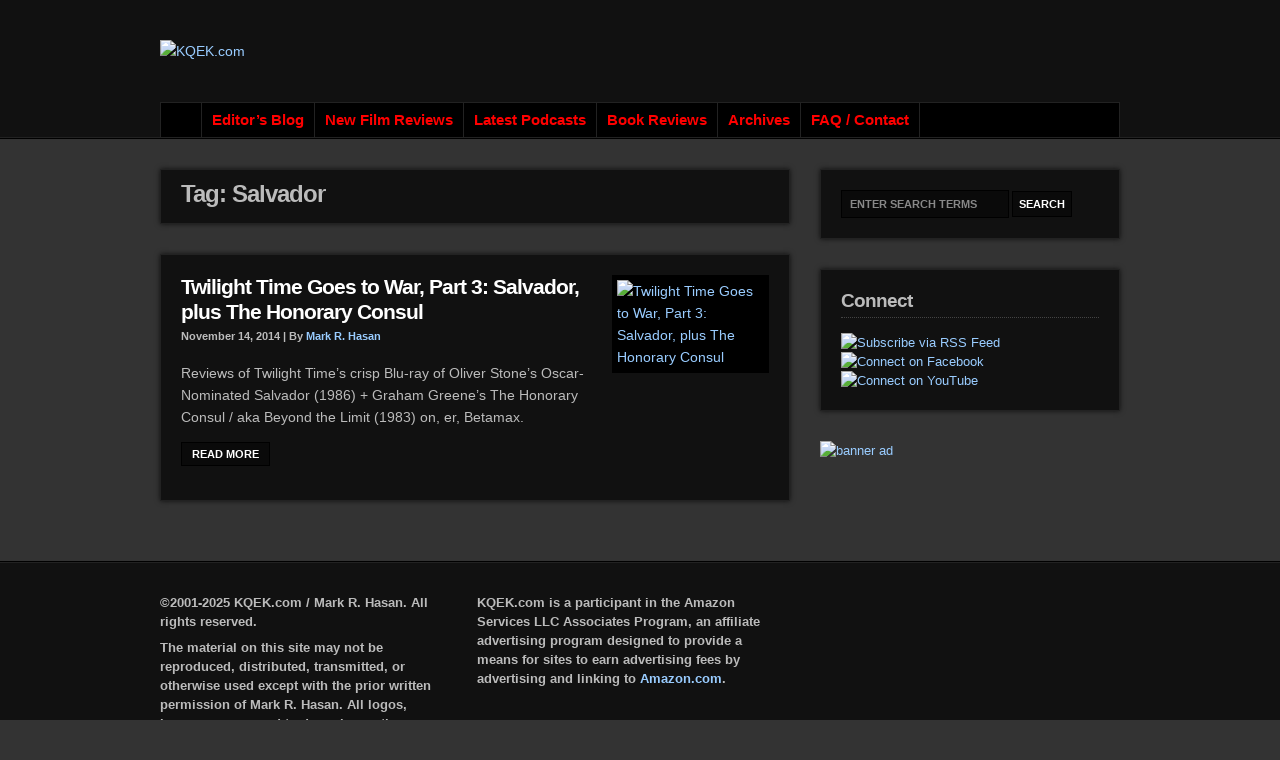

--- FILE ---
content_type: text/html; charset=UTF-8
request_url: https://kqek.com/mobile/?tag=salvador
body_size: 4939
content:
<!DOCTYPE html PUBLIC "-//W3C//DTD XHTML 1.0 Transitional//EN" "http://www.w3.org/TR/xhtml1/DTD/xhtml1-transitional.dtd">

<html xmlns="http://www.w3.org/1999/xhtml" lang="en-US">

<head profile="http://gmpg.org/xfn/11">

<meta http-equiv="X-UA-Compatible" content="IE=edge" />

<meta http-equiv="Content-Type" content="text/html; charset=UTF-8" />

<meta name="viewport" content="width=device-width" />

<title>   Salvador  : KQEK.com</title>

<link rel="stylesheet" href="https://kqek.com/mobile/wp-content/themes/wp-mysterious104/style.css" type="text/css" media="screen" />

<link rel="stylesheet" href="https://kqek.com/mobile/wp-content/themes/wp-mysterious104/style-font.css" type="text/css" media="screen" />

<link rel="pingback" href="https://kqek.com/mobile/xmlrpc.php" />

<!--[if lt IE 9]>
<script src="http://css3-mediaqueries-js.googlecode.com/svn/trunk/css3-mediaqueries.js"></script>
<![endif]-->


<meta name='robots' content='max-image-preview:large' />
<link rel='dns-prefetch' href='//secure.gravatar.com' />
<link rel='dns-prefetch' href='//kqek.com' />
<link rel='dns-prefetch' href='//s.w.org' />
<link rel='dns-prefetch' href='//v0.wordpress.com' />
<link rel="alternate" type="application/rss+xml" title="KQEK.com &raquo; Feed" href="https://kqek.com/mobile/?feed=rss2" />
<link rel="alternate" type="application/rss+xml" title="KQEK.com &raquo; Comments Feed" href="https://kqek.com/mobile/?feed=comments-rss2" />
<link rel="alternate" type="application/rss+xml" title="KQEK.com &raquo; Salvador Tag Feed" href="https://kqek.com/mobile/?feed=rss2&#038;tag=salvador" />
		<script type="text/javascript">
			window._wpemojiSettings = {"baseUrl":"https:\/\/s.w.org\/images\/core\/emoji\/13.0.1\/72x72\/","ext":".png","svgUrl":"https:\/\/s.w.org\/images\/core\/emoji\/13.0.1\/svg\/","svgExt":".svg","source":{"concatemoji":"https:\/\/kqek.com\/mobile\/wp-includes\/js\/wp-emoji-release.min.js?ver=5.7.14"}};
			!function(e,a,t){var n,r,o,i=a.createElement("canvas"),p=i.getContext&&i.getContext("2d");function s(e,t){var a=String.fromCharCode;p.clearRect(0,0,i.width,i.height),p.fillText(a.apply(this,e),0,0);e=i.toDataURL();return p.clearRect(0,0,i.width,i.height),p.fillText(a.apply(this,t),0,0),e===i.toDataURL()}function c(e){var t=a.createElement("script");t.src=e,t.defer=t.type="text/javascript",a.getElementsByTagName("head")[0].appendChild(t)}for(o=Array("flag","emoji"),t.supports={everything:!0,everythingExceptFlag:!0},r=0;r<o.length;r++)t.supports[o[r]]=function(e){if(!p||!p.fillText)return!1;switch(p.textBaseline="top",p.font="600 32px Arial",e){case"flag":return s([127987,65039,8205,9895,65039],[127987,65039,8203,9895,65039])?!1:!s([55356,56826,55356,56819],[55356,56826,8203,55356,56819])&&!s([55356,57332,56128,56423,56128,56418,56128,56421,56128,56430,56128,56423,56128,56447],[55356,57332,8203,56128,56423,8203,56128,56418,8203,56128,56421,8203,56128,56430,8203,56128,56423,8203,56128,56447]);case"emoji":return!s([55357,56424,8205,55356,57212],[55357,56424,8203,55356,57212])}return!1}(o[r]),t.supports.everything=t.supports.everything&&t.supports[o[r]],"flag"!==o[r]&&(t.supports.everythingExceptFlag=t.supports.everythingExceptFlag&&t.supports[o[r]]);t.supports.everythingExceptFlag=t.supports.everythingExceptFlag&&!t.supports.flag,t.DOMReady=!1,t.readyCallback=function(){t.DOMReady=!0},t.supports.everything||(n=function(){t.readyCallback()},a.addEventListener?(a.addEventListener("DOMContentLoaded",n,!1),e.addEventListener("load",n,!1)):(e.attachEvent("onload",n),a.attachEvent("onreadystatechange",function(){"complete"===a.readyState&&t.readyCallback()})),(n=t.source||{}).concatemoji?c(n.concatemoji):n.wpemoji&&n.twemoji&&(c(n.twemoji),c(n.wpemoji)))}(window,document,window._wpemojiSettings);
		</script>
		<style type="text/css">
img.wp-smiley,
img.emoji {
	display: inline !important;
	border: none !important;
	box-shadow: none !important;
	height: 1em !important;
	width: 1em !important;
	margin: 0 .07em !important;
	vertical-align: -0.1em !important;
	background: none !important;
	padding: 0 !important;
}
</style>
	<link rel='stylesheet' id='wp-block-library-css'  href='https://kqek.com/mobile/wp-includes/css/dist/block-library/style.min.css?ver=5.7.14' type='text/css' media='all' />
<style id='wp-block-library-inline-css' type='text/css'>
.has-text-align-justify{text-align:justify;}
</style>
<link rel='stylesheet' id='jetpack_css-css'  href='https://kqek.com/mobile/wp-content/plugins/jetpack/css/jetpack.css?ver=9.5.5' type='text/css' media='all' />
<script type='text/javascript' src='https://kqek.com/mobile/wp-content/themes/wp-mysterious104/js/external.js?ver=5.7.14' id='external-js'></script>
<script type='text/javascript' src='https://kqek.com/mobile/wp-content/themes/wp-mysterious104/js/suckerfish.js?ver=5.7.14' id='suckerfish-js'></script>
<script type='text/javascript' src='https://kqek.com/mobile/wp-includes/js/jquery/jquery.min.js?ver=3.5.1' id='jquery-core-js'></script>
<script type='text/javascript' src='https://kqek.com/mobile/wp-includes/js/jquery/jquery-migrate.min.js?ver=3.3.2' id='jquery-migrate-js'></script>
<script type='text/javascript' src='https://kqek.com/mobile/wp-content/themes/wp-mysterious104/admin/jquery-ui-personalized-1.5.2.packed.js?ver=5.7.14' id='jquery-ui-per-js'></script>
<script type='text/javascript' src='https://kqek.com/mobile/wp-content/themes/wp-mysterious104/admin/sprinkle-tabs.js?ver=5.7.14' id='sprinkle-tabs-js'></script>
<link rel="https://api.w.org/" href="https://kqek.com/mobile/index.php?rest_route=/" /><link rel="alternate" type="application/json" href="https://kqek.com/mobile/index.php?rest_route=/wp/v2/tags/3121" /><link rel="EditURI" type="application/rsd+xml" title="RSD" href="https://kqek.com/mobile/xmlrpc.php?rsd" />
<link rel="wlwmanifest" type="application/wlwmanifest+xml" href="https://kqek.com/mobile/wp-includes/wlwmanifest.xml" /> 
<meta name="generator" content="WordPress 5.7.14" />
<style type='text/css'>img#wpstats{display:none}</style>
<!-- Alternate Stylesheet -->
<link href="https://kqek.com/mobile/wp-content/themes/wp-mysterious104/styles/default.css" rel="stylesheet" type="text/css" />

<!-- Custom Styles from Theme Setting Page -->
<style type="text/css">
body {background-image:url(http://kqek.com/mobile/wp-content/uploads/2014/03/videotape_layered_box_flat_s.jpg);background-repeat:repeat;background-attachment:fixed;background-position:top left;font-family:Arial,Helvetica,sans-serif;}
a:hover,a:active {color:#ff0000;}
h1,h2,h3,h4,h5,h6,h7,#sitetitle .title {font-family:Arial,Helvetica,sans-serif;font-weight:;}
#sitetitle .title,#sitetitle .description {float:none;text-indent:-999em;position:absolute;display:none;left:-999em;}
#topnav,#topnav ul ul a {font-size:11pt;font-weight:bold;font-family:Arial,Helvetica,sans-serif;}
#topnav ul a,#topnav ul ul a {color:#ff0000;}
#footer a, #footer a:link, #footer a:visited {color:#ff0303;}
</style>

<!-- Styles from custom.css -->
<link href="https://kqek.com/mobile/wp-content/themes/wp-mysterious104/custom.css" rel="stylesheet" type="text/css" />


<!-- Jetpack Open Graph Tags -->
<meta property="og:type" content="website" />
<meta property="og:title" content="Salvador &#8211; KQEK.com" />
<meta property="og:url" content="https://kqek.com/mobile/?tag=salvador" />
<meta property="og:site_name" content="KQEK.com" />
<meta property="og:image" content="https://kqek.com/mobile/wp-content/uploads/2021/07/cropped-KQEK_Favicon.png" />
<meta property="og:image:width" content="512" />
<meta property="og:image:height" content="512" />
<meta property="og:locale" content="en_US" />

<!-- End Jetpack Open Graph Tags -->
<link rel="icon" href="https://kqek.com/mobile/wp-content/uploads/2021/07/cropped-KQEK_Favicon-300x300.png" sizes="32x32" />
<link rel="icon" href="https://kqek.com/mobile/wp-content/uploads/2021/07/cropped-KQEK_Favicon-300x300.png" sizes="192x192" />
<link rel="apple-touch-icon" href="https://kqek.com/mobile/wp-content/uploads/2021/07/cropped-KQEK_Favicon-300x300.png" />
<meta name="msapplication-TileImage" content="https://kqek.com/mobile/wp-content/uploads/2021/07/cropped-KQEK_Favicon-300x300.png" />

</head>

<body class="archive tag tag-salvador tag-3121 c-sw">

<div id="outer-wrap">

	<div id="header">

		<div id="head-content" class="clearfix">
							<div id="logo">
					<a href="https://kqek.com/mobile" title="KQEK.com"><img src="http://kqek.com/mobile/wp-content/uploads/2014/03/KQEK_NewLogo_banner_468x132.jpg" alt="KQEK.com" /></a>
				</div>
								</div>

		<div id="topnav">
			<div class="limit clearfix">
									<ul class="clearfix">
						<li id="menu-item-7751" class="menu-item menu-item-type-custom menu-item-object-custom menu-item-home menu-item-7751"><a href="http://kqek.com/mobile/">Home</a></li>
<li id="menu-item-20145" class="menu-item menu-item-type-custom menu-item-object-custom menu-item-20145"><a href="http://kqek.com/mobile/?cat=6">Editor&#8217;s Blog</a></li>
<li id="menu-item-20153" class="menu-item menu-item-type-custom menu-item-object-custom menu-item-20153"><a href="http://kqek.com/mobile/?cat=18">New Film Reviews</a></li>
<li id="menu-item-20152" class="menu-item menu-item-type-custom menu-item-object-custom menu-item-20152"><a href="http://kqek.com/mobile/?cat=11">Latest Podcasts</a></li>
<li id="menu-item-7753" class="menu-item menu-item-type-post_type menu-item-object-page menu-item-7753"><a href="https://kqek.com/mobile/?page_id=4">Book Reviews</a></li>
<li id="menu-item-20148" class="menu-item menu-item-type-post_type menu-item-object-page menu-item-20148"><a href="https://kqek.com/mobile/?page_id=20146">Archives</a></li>
<li id="menu-item-20156" class="menu-item menu-item-type-custom menu-item-object-custom menu-item-20156"><a href="http://kqek.com/mobile/?page_id=20155">FAQ / Contact</a></li>
					</ul>
							</div>
		</div>

	</div>

	<div id="wrap">

	<div class="inner-wrap">

		
	<div id="page" class="clearfix">

		<div id="contentleft" class="maincontent">

			<div id="content" class="clearfix">

				
				<div class="archive-head">

					
											<h1 class="archive-title">Tag: Salvador</h1>
					
				</div>

												
				<div class="post-10050 post type-post status-publish format-standard has-post-thumbnail hentry category-editors-blog tag-betamax tag-beyond-the-limit-1986 tag-elpedia-carrillo tag-featured tag-full-image tag-graham-greene tag-hemdale tag-honorary-consul tag-james-woods tag-john-mackenzie tag-michael-caine tag-oliver-stone tag-richard-boyle tag-richard-gere tag-salvador" id="post-main-10050">
					<div class="entry">
						<a href="https://kqek.com/mobile/?p=10050" rel="bookmark" title="Permanent Link to Twilight Time Goes to War, Part 3: Salvador, plus The Honorary Consul">		<img class="thumbnail" src="//kqek.com/mobile/wp-content/uploads/2014/11/Salvador_featured-120x150.jpg" alt="Twilight Time Goes to War, Part 3: Salvador, plus The Honorary Consul" title="Twilight Time Goes to War, Part 3: Salvador, plus The Honorary Consul" />
	</a>
						<h2 class="post-title"><a href="https://kqek.com/mobile/?p=10050" rel="bookmark" title="Permanent Link to Twilight Time Goes to War, Part 3: Salvador, plus The Honorary Consul">Twilight Time Goes to War, Part 3: Salvador, plus The Honorary Consul</a></h2>
						<div class="meta">

	<span class="meta-date">
		November 14, 2014 | 
	</span> 

	<span class="meta-author">
		By <a href="https://kqek.com/mobile/?author=1" title="Posts by Mark R. Hasan" rel="author">Mark R. Hasan</a>	</span>

	
</div>												<p>Reviews of Twilight Time&#8217;s crisp Blu-ray of Oliver Stone&#8217;s Oscar-Nominated Salvador (1986) + Graham Greene&#8217;s The Honorary Consul / aka Beyond the Limit (1983) on, er, Betamax.</p>
						<p class="readmore"><a class="more-link" href="https://kqek.com/mobile/?p=10050" rel="nofollow" title="Permanent Link to Twilight Time Goes to War, Part 3: Salvador, plus The Honorary Consul">Read More</a></p>
												<div style="clear:both;"></div>
					</div>
				</div>

				<div class="navigation clearfix">
				</div>				
			</div>

			
		</div>


		<div id="contentright">

			<div id="sidebar" class="clearfix">
				<div id="search-3" class="widget widget_search"><div class="widget-wrap"><form id="searchform" method="get" action="https://kqek.com/mobile/" ><input type="text" value="Enter Search Terms" onfocus="if (this.value == 'Enter Search Terms') {this.value = '';}" onblur="if (this.value == '') {this.value = 'Enter Search Terms';}" size="18" maxlength="50" name="s" id="searchfield" /><input type="submit" value="search" id="submitbutton" /></form>
</div></div><div id="socialicons-widget-2" class="widget socialicons"><div class="widget-wrap"><h3 class="widgettitle"><span>Connect</span></h3><div class="textwidget">
		<div class="sub-icons clearfix">

	<a title="Subscribe via RSS Feed" href="https://kqek.com/mobile/?feed=rss2"><img class="rss-sub" src="https://kqek.com/mobile/wp-content/themes/wp-mysterious104/images/feed.png" alt="Subscribe via RSS Feed" align="top" /></a>


	<a title="Connect on Facebook" rel="external" href="http://www.facebook.com/KQEKcom/"><img class="facebook-sub" src="https://kqek.com/mobile/wp-content/themes/wp-mysterious104/images/facebook.png" alt="Connect on Facebook" align="top" /></a>






	<a title="Connect on YouTube" rel="external" href="http://www.youtube.com/channel/UCHzcFidxd5GGxYLNqXWxALg"><img class="youtube-sub" src="https://kqek.com/mobile/wp-content/themes/wp-mysterious104/images/youtube.png" alt="Connect on YouTube" align="top" /></a>

</div>
		</div>
		</div></div><div id="banner300-widget-2" class="widget banner300"><div class="widget-wrap"><a href='https://bigheadamusements.com/wordpress/?page_id=3057'><img src='https://kqek.com/mobile/wp-content/uploads/2021/07/BHA_Ad__350x159_FINAL_flat.jpg' alt='banner ad' /></a></div></div>			</div>


		</div>


		</div>

		
	</div>

	</div>


<div id="footer-widgets" class="maincontent">
	<div class="limit clearfix">
		<div class="footer-widget1">
			<div id="text-3" class="widget widget_text"><div class="widget-wrap">			<div class="textwidget"><ul>
<li><strong>©2001-2025 KQEK.com / Mark R. Hasan. All rights reserved.</strong></li>
<li><strong>The material on this site may not be reproduced, distributed, transmitted, or otherwise used except with the prior written permission of Mark R. Hasan. All logos, images, names and trademarks are the property of the respective trademark owners.</strong></li>
</ul>
</div>
		</div></div>		</div>
		<div class="footer-widget2">
			<div id="text-4" class="widget widget_text"><div class="widget-wrap">			<div class="textwidget"><p><strong>KQEK.com is a participant in the Amazon Services LLC Associates Program, an affiliate advertising program designed to provide a means for sites to earn advertising fees by advertising and linking to <a href="http://amazon.com/" target="_blank" rel="noopener">Amazon.com</a>.</strong></p>
</div>
		</div></div>		</div>
		<div class="footer-widget3">
			<div id="text-5" class="widget widget_text"><div class="widget-wrap">			<div class="textwidget"></div>
		</div></div>		</div>
		<div class="footer-widget4">
					</div>
	</div>
</div>

<div id="footer">
	<div class="limit clearfix">

					<div id="footnav">
				<ul class="clearfix">
					<li class="menu-item menu-item-type-custom menu-item-object-custom menu-item-home menu-item-7751"><a href="http://kqek.com/mobile/">Home</a></li>
<li class="menu-item menu-item-type-custom menu-item-object-custom menu-item-20145"><a href="http://kqek.com/mobile/?cat=6">Editor&#8217;s Blog</a></li>
<li class="menu-item menu-item-type-custom menu-item-object-custom menu-item-20153"><a href="http://kqek.com/mobile/?cat=18">New Film Reviews</a></li>
<li class="menu-item menu-item-type-custom menu-item-object-custom menu-item-20152"><a href="http://kqek.com/mobile/?cat=11">Latest Podcasts</a></li>
<li class="menu-item menu-item-type-post_type menu-item-object-page menu-item-7753"><a href="https://kqek.com/mobile/?page_id=4">Book Reviews</a></li>
<li class="menu-item menu-item-type-post_type menu-item-object-page menu-item-20148"><a href="https://kqek.com/mobile/?page_id=20146">Archives</a></li>
<li class="menu-item menu-item-type-custom menu-item-object-custom menu-item-20156"><a href="http://kqek.com/mobile/?page_id=20155">FAQ / Contact</a></li>
				</ul>
			</div>
		
		&copy;  2026 KQEK.com. All rights reserved. <a href="http://www.solostream.com">Premium WordPress Themes</a>.

	</div>
</div>

</div>

<script type='text/javascript' src='https://kqek.com/mobile/wp-includes/js/wp-embed.min.js?ver=5.7.14' id='wp-embed-js'></script>
<script src='https://stats.wp.com/e-202604.js' defer></script>
<script>
	_stq = window._stq || [];
	_stq.push([ 'view', {v:'ext',j:'1:9.5.5',blog:'123809718',post:'0',tz:'-5',srv:'kqek.com'} ]);
	_stq.push([ 'clickTrackerInit', '123809718', '0' ]);
</script>

</body>

</html>

--- FILE ---
content_type: text/css
request_url: https://kqek.com/mobile/wp-content/themes/wp-mysterious104/style.css
body_size: 9843
content:
/*  
Theme Name: WP-Mysterious
Theme URL: http://www.solostream.com
Description: WP-Mysterious is a responsive and user-friendly theme for WordPress.
Author: Solostream
Author URI: http://www.solostream.com/
Version: 1.0.4

The CSS, XHTML and design is released under GPL:
http://www.opensource.org/licenses/gpl-license.php

*/

/* --- [ YOU SHOULD NOT CHANGE THIS FILE. Make style changes on the Theme Settings page or on custom.css ] --- */

/* -------------------[ Main Page Elements ]------------------- */

body {
	text-align: left;
	margin: 0;
	padding: 0;
	color:#bbb;
	line-height:1.5em;
	background:#333 url(images/bg.jpg);
	font-size:9pt;
	font-family:arial,helvetica,sans-serif;
	}

#outer-wrap {
	width:100%;
	margin:0 auto;
	padding:0;
	position:relative;
	z-index:1;
	}

#header {
	clear: both;
	margin: 0 auto;
	padding: 0;
	max-width:100%;
	background:#111;
	}

#head-content {
	margin: 0 auto;
	padding: 40px 0;
	max-width:100%;
	position:relative;
	}

#sitetitle, 
#logo {
	max-width:100%;
	margin:0;
	padding:0;
	text-align:left;
	color:#fff;
	}

#logo img {
	max-width:100%;
	height:auto;
	}

#sitetitle .title {
	padding:0;
	margin:0;
	letter-spacing:-1px;
	line-height:1.2em;
	font-size:24px;
	display:block;
	}

#sitetitle .title a {
	color:#fff;
	}

#sitetitle .description {
	padding: 0;
	margin:0;
	font-size:9pt;
	display:block;
	}

#wrap {
	clear: both;
	margin: 0 auto;
	padding:0;
	border:1px solid #000;
	border-width:1px 0;
	}

.limit {
	margin: 0 auto;
	}

#head-content, 
.limit,
.inner-wrap {
	max-width:960px;
	margin-left: auto;
	margin-right:auto;
	}

#page {
	padding:30px 0;
	clear: both;
	margin: 0 auto;
	}

#contentleft {
	width: 65.625%;
	float:left;
	padding:0;
	margin: 0;
	position:relative;
	}

#content {
	width: 100%;
	float:none;
	padding:0;
	margin: 0;
	}

#sidebar-narrow {
	width: 20.635%;
	float:left;
	padding:0;
	margin: 0;
	}

#contentright {
	width: 31.25%;	
	float:right;	
	padding:0;	
	margin: 0;
	}

#sidebar {
	clear:both;
	display: block;
	padding:0;
	margin:0;
	}

#sidebar-bottom {
	clear:both;
	display: block;
	padding:0;
	margin:0;
	}

#sidebar-bottom-left {
	width:53.33%;
	float:left;
	padding:0;
	margin:0;
	overflow:hidden;
	}

#sidebar-bottom-right {
	width:40%;
	float:right;
	padding:0;
	margin:0;
	overflow:hidden;
	}

#footer {
	background:#000;
	clear: both;
	margin: 0 auto;
	padding: 30px 0;
	font-size:8pt;
	text-align:center;
	border-top:1px solid #111;
	}

.footurl {
	margin-bottom: 10px;
	}

.clearfix:after,
blockquote:after {
	content: "."; 
	display: block; 
	height: 0; 
	clear: both; 
	visibility: hidden;
	}

.clearfix,
blockquote {
	display: inline-block;
	}

/* Hides from IE-mac \*/
* html .clearfix,
* html blockquote {
	height: 1%;
	}
.clearfix,
blockquote {
	display: block;
	}
/* End hide from IE-mac */

/* -------------------[ Headings ]------------------- */

h1,h2,h3,h4,h5,h6,h7,#sitetitle .title  {
	font-family:georgia,'times new roman',serif;
	letter-spacing:-1px;
	margin: 0;
	padding: 0;
	text-align: left;
	font-weight:bold;
	line-height: 1.2em;
	}

h1 {
	font-size: 20pt;
	margin: 0;
	}

h2 {
	font-size: 18pt;
	}

h3 {
	font-size: 16pt;
	}

h4,h5,h6,h7 {
	font-size: 14pt;

	}

.entry h1,.entry h2,.entry h3, .entry h4, .entry h5, .entry h6, .entry h7 {
	margin-bottom: 15px;
	}

h3#postinfo, h3#comments, h3#respond, h3#trackbacks, #respond h3  {
	margin: 0;
	}

h3#comments  {
	margin: 0 0 5px;
	}

h3.post-title, h2.post-title {
	font-size: 16pt;
	margin:0;
	}

h1.post-title {
	margin:0;
	}

h1.page-title,
h1.archive-title  {
	padding:0;
	margin:0 0 15px;
	}

.auth-bio h1 {
	margin:0 0 10px;
	}

h2.feature-title,
h3.widgettitle,
h2.feat-title,
h1.archive-title,
.sitemap h2 {
	font-size:14pt;
	line-height:1.2em;
	margin:0 0 10px;
	padding:0 0 5px;
	border-bottom:1px dotted #444;
	}

h1.archive-title,
h2.feature-title {
	font-size:18pt;
	margin:0 0 15px;
	}

h3.widgettitle {}

#footer-widgets h3.widgettitle,
#alt-home-bottom h3.widgettitle {

	}

/* -------------------[ Links ]------------------- */

a, a:link, a:visited {
	outline:none;
	text-decoration:none;
	color:#99CCFF;
	}

a:hover, a:active {
	text-decoration:none;
	color:#fff;
	}

a.more-link, 
a.more-link:link, 
a.more-link:visited  { 
	background:#333;
	color:#fff;
	padding:5px 10px;
	font-weight:bold;
	text-transform:lowercase;
	}

a.more-link:hover, 
a.more-link:active  {
	background:#000;
	color:#fff;
	}

#footer a, 
#footer a:link, 
#footer a:visited { }

#footer a:hover, 
#footer a:active { }

.post-title a, .post-title a:link, .post-title a:visited {
	color:#fff;
	text-decoration:none;
	}

.post-title a:hover, .post-title a:active {
	color:#ffcc00;
	}

#footer-widgets h3.widgettitle a,
#footer-widgets h3.widgettitle a:link,
#footer-widgets h3.widgettitle a:visited,
#alt-home-bottom h3.widgettitle a,
#alt-home-bottom h3.widgettitle a:link,
#alt-home-bottom h3.widgettitle a:visited {

	}

#footer-widgets h3.widgettitle a:hover,
#footer-widgets h3.widgettitle a:active,
#alt-home-bottom h3.widgettitle a:hover,
#alt-home-bottom h3.widgettitle a:active {

	}
	
/* -------------------[ Images ]------------------- */

.entry img {
	max-width: 100%;
	padding:0;
	height:auto;
        }

img.alignright {
	float: right;
	clear: right;
	margin: 0 0 15px 10px;
	padding:5px;
	background:#000;
        }

img.alignleft {
	float: left;
	clear: left;
	margin: 0 10px 15px 0px;
	padding:5px;
	background:#000;
        }

img.aligncenter, img.centered, img.center { 
	display: block; 
	margin: 0 auto 15px;  
	float: none; 
	clear: both;
	padding:5px;
	background:#000;
        }

img.thumbnail {
	float:right;
	margin: 0 0 15px 10px;
	padding:5px;
	background:#000;
	}

.entry img.thumbnail {
	max-width:25%;
	height:auto;
	}

img.avatar {
	float:right;
	margin:0 0 15px 10px;
	padding:3px;
	background:#000;
	}

/* -------------------[ Caption Styles for WP 2.6+ ]------------------- */

.wp-caption {
	border: 1px solid #000;
	text-align: center;
	background-color: #111;
	padding-top:5px;
	margin: 0 10px 10px;
	}

.wp-caption img {
	margin: 0;
	padding: 0;
	border: 0 none;
	}

.wp-caption p.wp-caption-text {
	font-size: 8pt;
	padding: 5px;
	margin: 0;
	}

/* -------------------[ Misc Tags and Classes ]------------------- */

p {
	margin-top: 0px;
	margin-bottom: 15px;
	}

ol {
	margin-left: 40px;
	padding: 0;
	}

ul {
	margin-left: 20px;
	padding: 0;
	}

.post ul, .post ol {
	list-style-type: none;
	}

.post ul li {
	list-style-type:none;
	padding: 0;
	margin: 0 0 2px;
	padding-left:18px;
	background:url(images/bullet.png) 0 4px no-repeat;
	}

.post ol li {
	list-style-type:decimal;
	margin-left: 0;
	padding-left: 0;
	}

.post ul li li {
	list-style-type:square;
	padding: 0;
	margin: 0 0 2px;
	padding-left:0;
	background:none;
	}

.post ul li li li {
	list-style-type:disc;
	padding: 0;
	margin: 0 0 2px;
	padding-left:0;
	background:none;
	}

form, select {
	margin:0;
	padding:0;
	}

acronym, abbr, span.caps {
	cursor: help;
	}

acronym, abbr {
	border-bottom: 1px solid #999;
	}

* html acronym, abbr {
	border-bottom: 1px dashed #999;
	}

blockquote {
	margin: 0 0 15px;
	background:#080808;
	padding: 16px 20px 1px;
	border:1px solid #000;
	}

.center {
	text-align: center;
	}

a img, img a {
	border: none;
	}

code {
	font: 1.1em 'Courier New', Courier, Fixed;
	}

hr {
        display: block;
        clear:both;
        }

.navigation {
	padding: 0; 
	margin: 0;
	clear:both;
	}

.navigation .alignright {
	width:49%;
	float: right;
	text-align:right;
	}
	
.navigation .alignleft {
	width:49%;
	float: left;
	text-align:left;
	}

.alignright {
	float: right;
	}
	
.alignleft {
	float: left;
	}

.aligncenter, div.aligncenter {
	display: block;
	margin-left: auto;
	margin-right: auto;
        float: none; 
        clear: both;
	}

input:focus {
	outline: none;
	}

/* -------- [ Table ] -------- */
	
table {
	border-collapse: collapse;
	margin-bottom: 15px; 
	max-width:100%;
	overflow:hidden;
	}

table th {
	background:#000;
	border: 1px solid #222;
	padding: 10px 15px;  
	}

table tr {
	background:#0A0A0A;
	}

table td {
	border: 1px solid #222;
	padding: 10px 15px; 
	}

/* -------- [ Calendar Table ] -------- */
	
table#wp-calendar {
	margin-bottom: 0px; 
	width:100%;
	text-align:center;
	border:1px solid #222;
	}

table#wp-calendar caption {
	font-size:10pt;
	font-weight:bold;
	padding: 5px;
	}

table#wp-calendar th {
	background:#000;
	border: 1px solid #222;
	padding: 5px; 
	}

table#wp-calendar tr {
	background:#0A0A0A;
	}

table#wp-calendar td {
	border: 1px solid #222;
	padding: 5px; 
	}

table#wp-calendar tfoot td {
	background:#000;
	padding: 5px;

	}

/* ---------------[ Related Posts on Single Post Page ]--------------- */

#related {
	padding: 15px;
	margin: 0 0 15px;
	background:#111;
	border: 1px solid #000; 
	}

#related .related-posts {
	font-weight:bold;
	width: 48%;
	float:right;
	}

#related .related-posts p {
	margin:0;
	}

#related .related-posts ol {
	font-weight:normal;
	margin:0 0 0 25px;
	}

#related .related-posts li {
	margin-bottom: 2px;
	}

#related .subscribe {
	width: 50%;
	float:left;
	padding: 0;
	}

#related .subscribe p.intro {
	font-weight:bold;
	}

#related .subscribe p.feed {
	margin-bottom:10px;
	font-weight:bold;
	padding-left: 21px;
	background: url(images/FeedIcon-16.gif) 0px 50% no-repeat;
	}

#related .subscribe form {
	margin:0;
	padding:0;
	}

/* -------------------[ Author Bio Info ]------------------- */

.auth-bio {
	padding: 0;
	margin: 0;
	border:0;
	padding: 15px;
	margin: 0;
	background:#111;
	}

p.auth-website {
	width:200px;
	text-align:right;
	float:right;
	margin: 0;
	padding:0;
	height:24px;
	line-height:24px;
	}

p.auth-icons {
	display:inline;
	margin: 0;
	padding:0;
	height:24px;
	line-height:24px;
	}

p.auth-icons img {
	margin: 0 2px 0 0;
	padding:0;
	border:0;
	}

.singlepost .auth-bio {
	padding: 20px;
	margin: 0 0 15px;
	background:#111;
	border: 1px solid #222; 
	}

.auth-bio h3 span.profile {
	font-family:arial, helvetica, sans-serif;
	font-size:9pt;
	margin:0;
	padding:0 0 0 3px;
	font-weight:normal;
	letter-spacing:0;
	}

/* -------------------[ Comments ]------------------- */

.allcomments {
	padding: 0;
	margin:0;
	}

.commentlist {
	padding: 0;
	list-style-type:none;
	margin: 0 ;
	}

.commentlist li {
	background: #0a0a0a;
	clear:both;
	margin: 0 0 15px;
	padding: 15px;
	border:1px solid #000;
	list-style-type:none;
	}

.commentlist li ul.children li {
	background: #111;
	}

.commentlist li ul.children li.depth-3,
.commentlist li ul.children li.depth-5,
.commentlist li ul.children li.depth-7,
.commentlist li ul.children li.depth-9 {
	background: #0a0a0a;
	}

.commentlist li ul.children {
	margin: 0;
	padding: 0;
	}

.commentlist li ul.children li {
	margin: 15px 0 0;
	}

.commentlist li.alt { }

.commentmetadata {
	display: block;
	margin-bottom:10px;
	font-size: 8pt;
	}

.commentlist cite {
	font-style:normal;
	}

#commentform {
	padding: 0;
	margin-bottom:0;
	}

#commentform label {
	padding: 0;
	margin: 0 0 0 5px;
	font-size:8pt;
	}

#commentform input#author,
#commentform input#email,
#commentform input#url,
#commentform textarea {
	padding:7px;
	background:#111;
	border-color: #000; 
	border-width:1px; 
	border-style:solid;
	width: 250px;
	color:#ddd;
	}

#commentform textarea {
	width:95%;
	}

#commentform input#submit {
	cursor:pointer;
	font-family:arial,helvetica,sans-serif;
	clear:both;
	padding: 5px 10px;
	font-size:9pt;
	text-align:center;
	font-weight:bold;
	color:#fff;
	background:#336699;
	}

p.button-submit {
	margin:0;
	}

#commentform input#submit:hover {
	background:#000;
	}

.thread-alt { }	

.thread-even { }

#respond { 
	margin: 30px 0 15px;
	padding:0;
	clear:both; 
	}

.commentlist #respond { 
	}

.comments-navigation {
	display:block;
	margin: 0;
	padding:20px 0 10px;
	}

.comments-navigation .alignleft {
	float:left;
	}

.comments-navigation .alignright {
	float:right;
	}

.comments-number {
	margin-bottom:0;
	padding:0;
	}

.reply {
	margin: 0;
	}

a.comment-reply-link, 
a.comment-reply-link:link, 
a.comment-reply-link:visited {
	clear:both;
	}

a.comment-reply-link:hover, 
a.comment-reply-link:active {}

.commentlist .comment-body ul {
	list-style-type:disc;
	margin:0 30px 15px;
	padding:0;
	border:none;
	}

.commentlist .comment-body ul li {
	list-style-type:disc;
	margin:0;
	padding:0;
	border:none;
	}

.commentlist .comment-body ol {
	list-style-type:decimal;
	margin:0 30px 15px;
	padding:0;
	border:none;
	}

.commentlist .comment-body ol li {
	list-style-type:decimal;
	margin:0;
	padding:0;
	border:none;
	}

.cancel-comment-reply {
	padding: 5px 0 10px;
	}

.pings {
	background:#0a0a0a;
	border:1px solid #000;
	padding: 20px;
	margin: 0 0 15px;
	}

.pings ol {
	margin-left:20px;
	}

.pings li {
	margin-bottom:5px;
	}

/* ---------------[ Site Map Page ]--------------- */

.sitemap .post,
.sitemap .page,
.post.sitemap {
	border:0;
	margin:0;
	padding:0;
	}

.sitemap ul {
	list-style-type:none;
	margin-top: 0;
	margin-left: 0;
	margin-bottom:15px;
	color:#ccc;
	}

.sitemap ul ul {
	margin-left: 15px;
	margin-bottom:0;
	}

.sitemap .entry {
	padding-bottom:15px;
	}

.sitemap-narrow {
	width:45%;
	float:right;
	padding: 0;
	margin:0 0 15px;
	}

.sitemap-wide {
	width:50%;
	float:left;
	}

.sitemap-post {
	clear:both;
	margin:0 0 10px;
	padding:0;
	border-bottom:1px dotted #444;
	}

.sitemap-post p.sitemap-title {
	font-weight:normal;
	margin:0;
	}

.sitemap-post img.thumbnail {
	float:right;
	margin:0 0 10px 10px;
	}

/* -------------------[ Top Navigation ]------------------- */

#topnav {
	padding:0; 
	margin:0;
	background:transparent;
	font-size:9pt;
	border-bottom:1px solid #222;
	}

#topnav ul { 
	margin:0; 
	padding:0; 
	list-style:none; 
	line-height:1; 
	margin:0;
	border:1px solid #222;
	border-bottom:0;
	background:#000;
	}

#topnav ul a  {
	position:relative; 
	display:block; 
	z-index:100; 
	padding:5px 10px; 
	line-height:24px; 
	text-decoration:none;
	border-right:1px solid #222;
	color:#ddd;
	}

#topnav ul li  { 
	float:left; 
	width: auto; 
	}

#topnav ul .home a,
#topnav ul .menu-item-home a {
	text-indent:-999em;
	background-image:url(images/nav-home.png);
	background-position: 50% 50%;
	background-repeat: no-repeat;
	height:24px;
	width:20px;
	}

#topnav ul li.searchform  { 
	float:right;
	padding:4px 0; 
	width: auto; 
	}

#topnav ul a:hover {
	color:#fff;
	background:#111;
	}

#topnav ul .home a:hover,
#topnav ul .menu-item-home a:hover {
	text-indent:-999em;
	background-image:url(images/nav-home.png);
	background-position: 50% 50%;
	background-repeat: no-repeat;
	height:24px;
	width:20px;
	}

#topnav ul ul  { 
	position: absolute; 
	left: -999em; 
	width: 202px; 
	z-index:99999;
	border:0;
	border-bottom: 1px solid #222;
	font-size:9pt;
	margin-left:-1px;
	}

#topnav ul ul a  {
	width:180px; 
	border: 1px solid #222;
	border-bottom:0;
	background:#111;
	}

#topnav ul ul a:hover  {}

#topnav ul ul ul  {
	border-top:0;
	margin: -35px 0 0 201px; 
	}

#topnav ul li li { 
	margin:0;
	border:0;
	}

#topnav ul li:hover,
#topnav ul li.hover  { 
	position:static;
	}

#topnav ul li:hover ul ul, 
#topnav ul li.sfhover ul ul,
#topnav ul li:hover ul ul ul, 
#topnav ul li.sfhover ul ul ul,
#topnav ul li:hover ul ul ul ul, 
#topnav ul li.sfhover ul ul ul ul { 
	left:-999em; 
	}

#topnav ul li:hover ul, 
#topnav ul li.sfhover ul,
#topnav ul li li:hover ul, 
#topnav ul li li.sfhover ul,
#topnav ul li li li:hover ul, 
#topnav ul li li li.sfhover ul,
#topnav ul li li li li:hover ul, 
#topnav ul li li li li.sfhover ul { 
	left:auto; 
	}

/* -------------------[ Footer Navigation ]------------------- */

#footnav {
	padding:0; 
	margin:0 auto 15px;
	display:block;
	text-align:center;
	}

#footnav ul  {
	list-style-type:none; 
	padding:0; 
	margin:0 auto;
	display:block;
	text-align:center;
 	}

#footnav ul li  { 
	display:inline; 
	list-style-type:none; 
	margin:0 5px;
	padding:0;  
	}

#footnav ul a,
#footnav ul a:link,
#footnav ul a:visited  {
	display:inline;
	padding:0;  
	text-decoration:none;
	}

#footnav ul a:hover,
#footnav ul a:active { }

/* --------------[ Basic Post Classes ]-------------- */

.post, .page.hentry {
	margin: 0 0 25px;
	padding:0;
	clear:both;
	}

.post.author {
	margin: 0 0 20px;
	padding:0 0 5px;
	clear:both;
	border-bottom:1px dotted #444;
	}

.entry {}

.singlepost .entry, 
.singlepage .entry { }

.singlepost .entry { }

.singlepost .post { }

.singlepage .post {
	margin:0;
	}

.meta {
	margin: 0 auto 15px;
	padding:0;
	font-size:8pt;
	}

.single .meta { }

.meta-comments { }

.meta-author { }

.meta-date { }

p#breadcrumbs {
	font-size:8pt;
	letter-spacing:0;
	line-height:1.5em;
	margin:0 0 15px;
	padding:4px 0 7px;
	border-bottom:1px dotted #444;
	font-family:arial,helvetica,sans-serif;
	}

p.tags {
	margin-bottom:5px;  
	clear:both;
	}

p.cats {
	clear:both;
	}

.single-video {
	position: relative;
	padding-bottom: 56.25%;
	padding-top: 30px;
	height: 0;
	overflow: hidden;
	margin: 0 auto 20px;
	}

.single-video iframe,  
.single-video object,  
.single-video embed {
	position: absolute;
	top: 0;
	left: 0;
	width: 100%;
	height: 100%;
	}

/* --------------[ Home Page Option 2 - 2 Posts Aligned Side-by-Side ( index2 ) ]-------------- */

.post-by-2 {
	margin: 0 auto;
	padding:0;
	}

.post-inline {
	clear:both;
	margin: 0 0 20px;
	padding:0 0 10px;
	border-bottom:1px dotted #444;
	}

.post-left {
	clear:left;
	float:left;
	width: 48.5%;
	margin: 0;
	padding:0;
	}

.post-right {
	clear:right;
	float:right;
	width: 48.5%;
	margin: 0;
	padding:0;
	}

.post-by-2 .post,
.post-by-2 .page {
	margin: 0;
	padding: 0;
	background:transparent;
	overflow:hidden;
	border:0;
	}

.post-by-2 img.thumbnail {
	float:right;
	margin: 0 0 10px 10px;
	max-width:30%;
	padding:3px;
	}

.post-by-2 .post-clear {
	clear:both;
	height:0;
	padding:15px 0 0;
	background:transparent;
	border-bottom:1px dotted #444;
	margin: 0 auto 25px;
	}

.post-by-2 .entry {
	margin: 0;
	padding:0;
	border:0;
	}

/* -----------[ Home Page Option 3 - Posts Arranged by Category Side-by-Side ( index3 ) ]----------- */

.cats-by-2 {
	margin: 0;
	padding: 0;
	background:transparent;
	overflow:hidden;
	}

.cat-posts-left {
	clear:left;
	float:left;
	width: 48%;
	margin: 0 0 30px;
	padding:0;
	}

.cat-posts-right {
	clear:right;
	float:right;
	width: 48%;
	margin: 0 0 30px;
	padding:0;
	}

.cats-by-2 .post {
	margin: 0 0 10px !important;
	padding: 0;
	background:transparent;
	overflow:hidden;
	border-bottom:1px dotted #444 !important;
	}

.cats-by-2 .post:last-child {
	margin: 0 !important;
	border-bottom:0 !important;
	}

.cats-by-2 .entry {
	overflow:hidden;
	margin: 0 0 10px;
	line-height:1.4em;
	height:9em;
	border:0;
	padding:0;
	}

.cats-by-2 .meta {
	margin:0 0 10px;
	}

.cats-by-2 h3.post-title {
	letter-spacing:0;
	font-size:12pt;
	margin:0;
	line-height:1.2em;
	}

.cats-by-2 img.thumbnail {
	float:right;
	margin: 0 0 10px 10px;
	padding:2px;
	max-width:20%;
	height:auto;
	}

/* -------------------[ Home Page Option 4 - Posts Arranged by Category Stacked ( index4 ) ]------------------- */

.cat-posts-stacked {
	clear:both;
	float:none;
	margin: 0 0 30px;
	padding:0;
	}

.cat-posts-stacked .post {
	border:0;
	}

.cat-posts-stacked .entry {
	height:auto;
	overflow:hidden;
	margin: 0;
	}

.cat-posts-stacked img.thumbnail {
	float:right;
	margin: 0 0 10px 10px;
	width:150px;
	height:auto;
	}

.cat-posts-stacked h3.post-title {
	letter-spacing:0;
	font-size:12pt;
	line-height:1.4em;
	}

/* -------------------[ Widgets ]------------------- */

.widget {
	margin-bottom: 30px;
	padding:0;
	}

.widget ul {
	list-style-type: none;
	margin: 0;
	padding: 0;
	}

.widget li {
	list-style-type: none;
	margin: 0;
	padding: 5px 0;
	}

.widget li:last-child {}

.widget .textwidget { }

.widget li li {
	list-style-type: none;
	margin: 0;
	padding: 0;
	background:transparent;
	}

.widget li li li {
	padding-left: 15px;
	}

.widget img {
	max-width:100%;
	height:auto;
	}

/* -------------------[ Sidebar Bottom Widgets ]------------------- */

#sidebar-bottom .widget { }

#sidebar-bottom .widget li { }

#sidebar-bottom .widget .textwidget { }

#sidebar-bottom h3.widgettitle { }

/* -------------------[ Footer Widgets ]------------------- */

#footer-widgets {
	clear: both;
	margin: 0 auto;
	padding:30px 0 20px;
	width:100%;
	background:#111;
	border-top:1px solid #222;
	border-bottom:1px solid #000;
	}

#footer-widgets .widget {
	margin: 0 0 20px;
	border:0;
	}

#footer-widgets .widget li {
	list-style-type: none;
	margin: 0 0 7px;
	padding: 0;
	}

#footer-widgets .widget .textwidget { 
	padding:0 
	}

#footer-widgets a,
#footer-widgets a:link,
#footer-widgets a:visited { }

#footer-widgets a:active,
#footer-widgets a:hover { }

.footer-widget1 {
	float:left;
	width:30%;
	margin: 0 3% 0 0;
	overflow:hidden;
	}

.footer-widget2 {
	float:left;
	width:30%;
	margin: 0 3% 0 0;
	overflow:hidden;
	}

.footer-widget3 {
	float:left;
	width:16%;
	margin: 0;
	overflow:hidden;
	}

.footer-widget4 {
	float:right;
	width:16%;
	margin: 0;
	overflow:hidden;
	}

/* -------------------[ Side Tabs Widget ]------------------- */

#sidebar .widget.sidetabs .widget-wrap {
	padding:0;
	}

.widget.sidetabs ul.tabs {  
	list-style-type:none;
	margin: 0;
	padding: 0;
	clear:both;
	}

.widget.sidetabs ul.tabs li {
	float: left;
	display: inline;
	margin: 0;
	padding: 0;
	background:transparent;
	border:0;
	}
 
.widget.sidetabs ul.tabs li a, 
.widget.sidetabs ul.tabs li a:link, 
.widget.sidetabs ul.tabs li a:visited  {
	float: left;
	display: block;
	padding: 0 10px;
	font-size:8pt;
	font-weight:bold;
	height:30px;
	line-height:30px;
	border-right:1px solid #222;
	}

.widget.sidetabs ul.tabs li a:hover, 
.widget.sidetabs ul.tabs li a:active {
	background:#000;
	color:#fff;
	}

.widget.sidetabs ul.tabs li.ui-tabs-selected a,
.widget.sidetabs ul.tabs li.ui-tabs-selected a:link,
.widget.sidetabs ul.tabs li.ui-tabs-selected a:visited {
	background:#000;
	color:#fff;
	}

.widget.sidetabs form {
	margin: 0 !important;
	padding: 0 !important;
	}

.widget.sidetabs select {
	margin: 0;
	padding: 0;
	width:160px;
	border:1px solid #222;
	}

.widget.sidetabs li {}

.widget.sidetabs .cat_content {}

.widget.sidetabs .cat_content ul {}

.widget.sidetabs .cat_content li {
	padding: 10px;
	border:0;
	margin:0;
	border-top:1px solid #222;
	}

.widget.sidetabs .cat_content li:last-child {}

.widget.sidetabs .cat_content li a,
.widget.sidetabs .cat_content li a:link,
.widget.sidetabs .cat_content li a:visited,
.widget.sidetabs .cat_content ul.side-arc li { }

.widget.sidetabs .cat_content ul.side-arc li { }

.widget.sidetabs .cat_content ul.side-arc li p.title {
	float:left;
	width:75px;
	margin: 0;
	}

.widget.sidetabs .cat_content ul.side-arc li select {
	float:left;
	width:160px;
	padding:3px;
	border:1px solid #000;
	background: #080808;
	color:#aaa;
	outline: 0;
	}

.widget.sidetabs .cat_content ul.side-arc li select option {
	margin-bottom:2px;
	}

.widget.sidetabs .cat_content ul.side-arc li form { }

.widget.sidetabs .popular p {
	padding: 10px;
	margin:0;
	border-top:1px solid #222;
	}

.widget.sidetabs .popular li a,
.widget.sidetabs .popular li a:link,
.widget.sidetabs .popular li a:visited { }

.widget.sidetabs .side-recent-comments li a,
.widget.sidetabs .side-recent-comments li a:link,
.widget.sidetabs .side-recent-comments li a:visited { }

.widget.sidetabs .cat_content li a:hover,
.widget.sidetabs .cat_content li a:active,
.widget.sidetabs .cat_content .popular li a:hover,
.widget.sidetabs .cat_content .popular li a:active,
.widget.sidetabs .cat_content .side-recent-comments li a:hover,
.widget.sidetabs .cat_content .side-recent-comments li a:active { }

.widget.sidetabs .ui-tabs-hide {  
	display: none;  
	}

/* -------------------[ Category Posts Widget ]------------------- */

.widget.catposts {
	border-bottom:0;
	}

.widget.catposts .textwidget {
	padding:0;
	}

.cat-posts-widget img.thumbnail {
	float:right;
	margin: 0 0 9px 10px;
	max-width:24%;
	height:auto;
	padding:2px;
	}

.cat-posts-widget .meta {
	position:absolute;
	z-index:99999;
	top:-999em;
	left:-999em;
	display:none;
	}

.cat-posts-widget .post {
	margin: 0 0 10px;
	border-bottom:1px dotted #444;
	padding:0 0 10px 0;
	}

.cat-posts-widget .post:last-child {
	margin: 0;
	border-bottom:0;
	padding:0;
	}

#footer-widgets .cat-posts-widget .post,
#alt-home-bottom .cat-posts-widget .post {}

.cat-posts-widget .entry {
	overflow:hidden;
	margin: 0;
	line-height:1.4em;
	max-height:5.8em;
	height:auto;
	border:0;
	padding:0;
	}

.cat-posts-widget p.post-title {
	font-weight:bold;
	margin-bottom: 0;
	}

/* -------------------[ Banner Ad Widgets ]------------------- */

.widget.banner300,
.widget.bannerad { 
	padding:0 !important;
	background:transparent !important;
	border:0 !important;
	}

.widget.banner300 h3.widgettitle,
.widget.bannerad h3.widgettitle {
	padding: 0 0 5px;
	background:transparent;
	margin:0 0 10px;
	border-bottom:1px dotted #444;
	}

/* -------------------[ Flickr Widget ]------------------- */

.widget_flickrRSS {
	padding: 0;
	border:0;
	}

.widget_flickrRSS h3.widgettitle {
	padding: 0 0 5px;
	background:transparent;
	margin:0 0 10px;
	border-bottom:1px dotted #444;
	}

.widget_flickrRSS img {
	margin: 0 8px 8px 0;
	background: #000;
	padding: 2px;
	width:75px;
	height:75px;
	border:1px solid #000;
	}

/* -------------------[ Search Widget ]------------------- */

.widget.widget_search {
	padding: 0;
	border:0;
	}

.widget.widget_search h3.widgettitle {
	padding: 0 0 5px;
	background:transparent;
	margin:0 0 10px;
	border-bottom:1px dotted #444;
	}

/* -------------------[ 125x125 Banner Widget ]------------------- */

.banner125 { 
	padding:9px 9px 0 9px;
	text-align:center; 
	}

.banner125 .ad {
	text-align:center;
	display:block;
	float:left;
	width:46%;
	height:auto;
	margin:0 0 10px 0;
	padding:0 2%
	}

.banner125 .ad.right {
	float:right;
	margin:0 0 10px 0;
	}

/* -------------------[ Subscribebox Widget ]------------------- */

.widget.subscribebox {}

#alt-home-bottom .widget.subscribebox,
#footer-widgets .widget.subscribebox {}

.widget.subscribebox form {}

/* ---------[ Featured Page Widget ]--------- */

.featuredpage .post {
	padding:0;
	border:0;
	margin:0;
	}

.featuredpage img.thumbnail {
	max-width:96%;
	float:none;
	margin:0 auto 10px;
	display:block;
	height:auto;
	padding:2%;
	background:#000;
	}

.featuredpage img.thumbnail.alignright {
	width:25% !important;
	float:right;
	margin:0 0 5px 10px;
	}

.featuredpage img.thumbnail.alignleft {
	width:25% !important;
	float:left;
	margin:0 10px 5px 0;
	}

/* ---------[ Search Form ]--------- */

form#searchform {
	padding:0;
	margin:0;
	display:inline;
	}

#searchform #searchfield {
	color: #888;
	font-size: 9pt;
	margin: 0 3px 0 0;
	display:inline;
	padding: 7px 8px;
	border: 0;
	width:150px;
	text-transform:lowercase;
	font-family:arial, Helvetica, sans-serif;
	background: #0A0A0A;
	border: 1px solid #000;
	}

#topnav #searchform #searchfield  { 
	width:130px; 
	}

#searchform #submitbutton {
	background: #f5f5f5;
	color: #333;
	font-weight:bold;
	border:1px solid #e5e5e5;
	padding: 6px;
	font-size:9pt;
	font-family:arial, Helvetica, sans-serif;
	display:inline;
	cursor:pointer;
	}

#searchform #submitbutton:hover {
	color:#000;
	}

/* ---------[ Email Form and Search Form ]--------- */

p.email-form  {
	padding:0;
	margin:0;
	}

p.email-form .sub {
	color: #888;
	font-size: 9pt;
	margin: 0 5px 0 0;
	display:inline;
	padding: 7px 8px;
	border: 0;
	width:150px;
	text-transform:lowercase;
	font-family:arial, Helvetica, sans-serif;
	background: #0A0A0A;
	border: 1px solid #000;
	}

p.email-form .subbutton {
	background: #f5f5f5;
	color: #333;
	font-weight:bold;
	border:1px solid #e5e5e5;
	padding: 6px;
	font-size:9pt;
	font-family:arial, Helvetica, sans-serif;
	display:inline;
	cursor:pointer;
	}

p.email-form .subbutton:hover {
	color:#000;
	}

/* ---------------[ Ad Banners ]--------------- */

.head-banner468 {
	float:right;
	display:inline;
	text-align:right;
	overflow:hidden;
	padding:0;
	margin:0;
	max-width:49%;
	}

.banner468 {
	text-align:center;
	margin: 0 auto 20px;
	float:none;
	display:block;
	padding: 0;
	}

.banner728-container {
	max-width:960px;
	text-align:center;
	margin: 0 auto;
	padding:30px 0 0;
	float:none;
	display:block;
	}

.banner728-container.bottom {
	max-width:960px;
	text-align:center;
	margin: 0 auto;
	padding:0 0 30px;
	float:none;
	display:block;
	border:0;
	}

.banner728 {
	margin: 0 auto;
	padding:0;
	float:none;
	display:block;
	width:100%;
	}

.banner728.left {
	margin: 0;
	float:left;
	width:75.84%;
	}

.banner220 {
	margin: 0;
	padding:0;
	float:right;
	text-align:right;
	width:22.92%;
	display:block;
	}

.head-banner468 img,
.banner468 img,
.banner728 img,
.banner220 img {
	max-width:100%;
	height:auto;
	}

/* -------------------[ Social Media Icons ]------------------- */

.sub-icons {
	padding:0;
	margin:15px 0 0;
	}

.sub-icons a {
	margin:0 5px 0 0;
	float:left;
	background:transparent;
	padding:0;
	display:block;
	}

.widget .sub-icons a {
	margin:0 5px 0 0;
	}

#footer .sub-icons {
	padding:0;
	margin:0 auto 10px;;
	text-align:center;
	}

#footer .sub-icons a {
	margin:0 1px 0 0;
	float:none;
	background:transparent;
	padding:0;
	display:inline;
	}

/* ---------[ Sidebar-Wide | Content ]--------- */

.sw-c #page {}

.sw-c #contentleft {
	float:right;
	}

.sw-c #contentright {
	float:left;
	}

/* ---------[ Content | Sidebar-Narrow | Sidebar-Wide ]--------- */

.c-sn-sw #content {
	width: 74.6%;
	float:left;
	}

.c-sn-sw #sidebar-narrow {
	float:right;
	}

.c-sn-sw #page {}

.c-sn-sw #related p.email-form .sub {
	width:140px;
	}

/* ---------[ Sidebar-Narrow | Content | Sidebar-Wide ]--------- */

.sn-c-sw #content {
	width: 74.6%;
	float:right;
	}

.sn-c-sw #page {}

.sn-c-sw #related p.email-form .sub {
	width:140px;
	}

/* ---------[ Sidebar-Wide | Sidebar-Narrow | Content ]--------- */

.sw-sn-c #page {}

.sw-sn-c #contentleft {
	float:right;
	}

.sw-sn-c #content {
	width: 74.6%;
	float:right;
	}

.sw-sn-c #contentright {	
	float:left;	
	}

.sw-sn-c #related p.email-form .sub {
	width:140px;
	}

/* ---------[ Sidebar-Wide | Content | Sidebar-Narrow ]--------- */

.sw-c-sn #page {}

.sw-c-sn #contentleft {
	float:right;
	}

.sw-c-sn #contentright {
	float:left;	
	}

.sw-c-sn #content {
	width: 74.6%;
	float:left;
	padding:0;
	margin: 0;
	}

.sw-c-sn #sidebar-narrow {
	float:right;
	}

.sw-c-sn #related p.email-form .sub {
	width:140px;
	}

/* ---------[ Full-Width Layout Styles ]--------- */

.fwidth #page {}

.fwidth #contentleft {
	width: 100%;
	float:none;
	}

.fwidth #content {
	width: 100%;
	}

/* -------------------[ Tabbed Archives Page Template ]------------------- */

.post ul.archives-by-cat {
	margin: 5px 0 15px;
	padding: 0 0 12px;
	border-bottom:1px dotted #444;
	}

.post ul.archives-by-cat li {
	padding:0;
	background:transparent;
	margin: 0 0 3px;
	}

.post ul.archive-tabs {
	padding:0;
	background:transparent;
	margin: 0 0 15px 0;
	padding: 0 0 15px;
	border-bottom:1px dotted #444;
	}

.post ul.archive-tabs li {
	padding:0;
	background:transparent;
	margin: 0;
	float:left;
	}

.archive-tabs a,
.archive-tabs a:link,
.archive-tabs a:visited {
	display:block;
	float:left;
	margin: 0 5px 0 0;
	background:#f5f5f5;
	padding: 4px 8px;
	font-weight:bold;
	color:#000;
	border:1px solid #444;
	}

.archive-tabs a:hover,
.archive-tabs a:active,
.archive-tabs .ui-tabs-selected a {
	background:#333;
	color:#fff;
	border:1px solid #000;
	}

#archive-tabs .ui-tabs-hide {  
	display: none;  
	}

#archive-tabs {
	padding-bottom:15px;
	}

.archives-images {
	width: 130px;
	height:130px;
	margin: 0 5px 5px;
	float:left;
	}

.entry .archives-images img.thumbnail {
	float:none;
	margin:0;
	padding:0;
	border:0;
	max-width:99%;
	padding:1px;
	background:#000;
	border:0;
	}

/* ---------[ Alt Home Bottom ]--------- */

#alt-home-bottom {
	padding:0;
	margin: 0 auto;
	}

.home-widget-1 {
	width:31%;
	float:left;
	margin:0;
	padding-right:3.5%;
	}

.home-widget-2 {
	width:31%;
	float:left;
	margin:0;
	}

.home-widget-3 {
	width:31%;
	float:right;
	margin:0;
	}

#alt-home-bottom .widget {
	border:0;
	margin-bottom:30px;
	}

#alt-home-bottom .widget li {}

#alt-home-bottom .widget .textwidget { 
	padding:0 
	}

/* -------------------[ Buttons ]------------------- */

#commentform input#submit,
.archive-tabs a,
.archive-tabs a:link,
.archive-tabs a:visited,
a.more-link, 
a.more-link:link, 
a.more-link:visited,
#searchform #submitbutton,
p.email-form .subbutton {
	background: #0A0A0A;
	border: 1px solid #000;
	color:#fff;
	}

#commentform input#submit:hover,
.archive-tabs a:hover,
.archive-tabs a:active,
.archive-tabs .ui-tabs-selected a,
a.more-link:hover, 
a.more-link:active,
#searchform #submitbutton:hover,
p.email-form .subbutton:hover {
	color:#ffcc00;
	}

/* ---------[ Flex-Slider Container ]--------- */ 

.featured {
	max-width:100%;
	margin:0 auto 40px;
	padding:0;
	}

.container {
	padding:0 0 20px;
	max-width:100%;
	margin:0 auto;
	position: relative;
	z-index:1;
	}

/* ---------[ Flex-Slider Browser Resets ]--------- */ 

.flex-container a:active,
.flexslider a:active {
	outline: none;
	}

.slides,
.flex-control-nav,
.flex-direction-nav {
	margin: 0; 
	padding: 0; 
	list-style: none;
	} 

/* ---------[ FlexSlider Necessary Styles ]--------- */ 

.flexslider .slides > li {
	display: none; /* ---[ Hide the slides before the JS is loaded ]--- */
	} 

/* ---[ Clearfix for the .slides element ]--- */

.slides:after {
	content: "."; 
	display: block; 
	clear: both; 
	visibility: hidden; 
	line-height: 0; 
	height: 0;
	}

html[xmlns] .slides {
	display: block;
	}
 
* html .slides {
	height: 1%;
	}

/* ---[ No JavaScript Fallback ]--- */
/* If you are not using another script, such as Modernizr, make sure you
 * include js that eliminates this class on page load */
.no-js .slides > li:first-child {display: block;}

/* ---[ FlexSlider Default Theme ]--- */

.flexslider {
	max-width:100%;
	padding:0;
	position: relative;
	zoom: 1;
	}

.flexslider .slides {
	min-height:100px;
	background:#111;
	zoom: 1;
	-webkit-box-shadow: 0px 0px 5px rgba(0, 0, 0, 0.7);
	-moz-box-shadow: 0px 0px 5px rgba(0, 0, 0, 0.7);
	box-shadow: 0px 0px 5px rgba(0, 0, 0, 0.7);
	border:1px solid #222;
	}

.featured .flexslider:before, 
.featured .flexslider:after {
	content:"";
	position:absolute;
	z-index:-2;
	bottom:10px;
	left:10px;
	width:48%;
	height:20px;
	max-width:300px;
	-webkit-box-shadow:0 15px 10px rgba(0, 0, 0, .7);
	-moz-box-shadow:0 15px 10px rgba(0, 0, 0, .7);
	box-shadow:0 15px 10px rgba(0, 0, 0, .7);
	-webkit-transform:rotate(-3deg);
	-moz-transform:rotate(-3deg);
	-ms-transform:rotate(-3deg);
	-o-transform:rotate(-3deg);
	transform:rotate(-3deg);
	}

.featured .flexslider:after {
	right:10px;
	left:auto;
	-webkit-transform:rotate(3deg);
	-moz-transform:rotate(3deg);
	-ms-transform:rotate(3deg);
	-o-transform:rotate(3deg);
	transform:rotate(3deg);
	}

.featured .flexslider .slides > li {
	position:relative;
	z-index:3;
	}

.featured .flexslider .slide-container {
	padding:0;
	}

.featured .flexslider .full-width .slide-container {
	padding:0;
	}

/* ---[ Caption style ]--- */

.flex-caption {
	padding:3% 0 3% 3%; 
	background: transparent; 
	margin:0;
	}

.flex-caption h2.post-title {
	margin:0;
	}

.flexslider p.readmore {
	margin-bottom:0;
	}

.flexslider .meta {
	margin: 0 0 15px;
	clear:none;
	padding:0;
	font-size:8pt;
	background:transparent;
	border:0;
	height:16px;
	line-height:16px;
	}

.flexslider  .meta .readmore {
	position:absolute;
	left:-999em;
	}

/* ---[ Flexslider Featured Image and Video ]--- */

.flexslider .feature-image,
.flexslider .feature-video {
	width:41.6%;
	float:right;
	margin:3%;
	padding:1%;
	background:#000;
	}

.flexslider .slides img {
	float:none;
	display:block;
	margin:0 auto;
	height:auto;
	padding:0;
	max-width:100%;
	}

.flexslider .feature-video .video {
	display:block;
	position: relative;
	padding-bottom: 95.23809%; /* -- 315x300 Video -- */
	height: 0;
	overflow: hidden;
	}

.flexslider .feature-video iframe,  
.flexslider .feature-video object,  
.flexslider .feature-video embed {
	position: absolute;
	top: 0;
	right: 0;
	width: 100%;
	height: 100%;
	}

/* --------[ Full-Width Image ]-------- */

.flexslider .full-width .flex-caption {
	float:none;
	clear:both;
	margin:0;
	position:absolute;
	bottom:0;
	left:0;
	right:0;
	background-color: rgba(0, 0, 0, 0.8);
	color:#fff;
	z-index:4;
	width:auto;
	padding:0;
	overflow:hidden
	}

.flexslider .full-width .feature-image {
	width:100%;
	float:none;
	margin:0 auto;
	padding:0;
	border:0;
	}

.flexslider .full-width .meta {
	position:absolute;
	left:-999em;
	}

.flexslider .full-width .excerpt {
	padding: 10px;
	overflow:hidden
	}

.flexslider .full-width p {
	margin:0;
	}

.flexslider  .full-width .readmore {
	position:absolute;
	left:-999em;
	}

.flexslider .full-width h2.post-title,
.flexslider .full-width h2.post-title a {
	margin:0;
	color:#fff !important;
	}

/* --------[ Direction Nav ]-------- */

.flex-direction-nav li a {
	width: 32px; 
	height: 32px; 
	margin: -16px 0 0; 
	display: block; 
	background: url(images/prev-next.png) no-repeat 0 0; 
	position: absolute; 
	top: 50%; 
	cursor:pointer; 
	text-indent: -9999px;
	z-index:4;
	}

.flex-direction-nav li .next {
	background-position: -32px 0; 
	right: -24px;
	}

.flex-direction-nav li .prev {
	left:-24px;
	}

.flex-direction-nav li .next:hover {
	background-position: -32px -32px; 
	}

.flex-direction-nav li .prev:hover {
	background-position: 0 -32px; 
	}

.flex-direction-nav li .disabled {
	opacity: .3; 
	filter:alpha(opacity=30); 
	cursor: default;
	}

/* ----------[ Control Nav ]---------- */

.flex-control-nav {
 	width:100%;
	position: absolute; 
	bottom: -25px; 
	text-align: center;
	}

.flex-control-nav li {
	margin: 0 0 0 5px; 
	display: inline-block; 
	zoom: 1;
	*display: inline 
	}

.flex-control-nav li:first-child {
	margin: 0;
	}

.flex-control-nav li a {
	width: 13px; 
	height: 13px; 
	display: block; 
	background: url(images/flex-slide-nav.png) no-repeat 0 0; 
	cursor: pointer; 
	text-indent: -9999px;
	}

.flex-control-nav li a:hover {
	background-position: 0 -13px;
	}

.flex-control-nav li a.active {
	background-position: 0 -26px; 
	cursor: default;
	}

/* ----------[ Custom Thumbnail Navigation ]---------- */

.controls-container {
	background:transparent;
	padding:0;
	margin:0 auto;
	position: absolute; 
	bottom: -7px; 
	text-align:center;
	z-index:2;
	width:100%;
	height:14px;
	line-height:14px;
	}

.flexslide-custom-controls {
	list-style-type:none;
	margin:0 auto;
	padding:0;
	text-align:center;
	float:none;
	display:inline;
	}

.flexslide-custom-controls li {
	margin: 0; 
	display: inline-block; 
	zoom: 1;
	padding:0;
	*display: inline 
	}

.flexslide-custom-controls a {
	display:block;
	float:left;
	list-style-type:none;
	margin:0;
	padding:0;
	width:14px;
	height:14px;
	border:0;
	background:#000;
	text-indent:-999em;
	-webkit-border-radius: 15px;
	-moz-border-radius: 15px;
	border-radius: 15px;
	}

.flexslide-custom-controls a.active,
.flexslide-custom-controls a:hover {
	background:#444;
	}

.flexslide-custom-controls img.thumbnail {
	width:100%;
	height:auto;
	float:none;
	margin:0;
	padding:0;
	border:0;
	}

/* ---[ Flexslider Featured Wide and Pages ]--- */

.featured.wide {
	max-width:100%;
	margin:30px auto;
	padding:0;
	}

.featured.wide .flexslider .feature-image,
.featured.wide .flexslider .feature-video {
	width:50.1%;
	float:right;
	margin:30px;
	padding:1%;
	background:#000
	}

.featured.wide .flexslider .feature-video .video {
	display:block;
	position: relative;
	padding-bottom: 66.67%; /* -- 600x400 Video -- */
	height: 0;
	overflow: hidden;
	}

.featured.wide .flexslider .full-width .feature-image {
	width:100%;
	float:none;
	margin:0 auto;
	padding:0;
	border:0;
	}

.featured.wide.pages .flex-caption h2.post-title {
	margin:0 0 15px;
	}

.featured.wide.pages .full-width .flex-caption h2.post-title {
	margin:0;
	}

/* ---------[ YouTube Videos Page Template ]--------- */

.post .featured.videos.yt-temp ul,
.post .featured.videos.yt-temp ul li {
	margin:0;
	padding:0;
	background:transparent;
	}

.featured.videos.yt-temp {
	max-width:100%;
	margin:0 auto;
	padding:0;
	}

.featured.videos.yt-temp .flexslider {
	border:0;
	padding:0;
	background-color:transparent;
	position: relative;
	zoom: 1;
	min-height:200px;
	z-index:1;
	}

.featured.videos.yt-temp .slide-container {
	padding:0;
	border:0;
	background:transparent
	}

.featured.videos.yt-temp .flexslider .slides {
	min-height:100px;
	background:transparent;
	-webkit-box-shadow: none;
	-moz-box-shadow: none;
	box-shadow: none;
	border:0;
	}

.featured.videos.yt-temp .flexslider:before, 
.featured.videos.yt-temp .flexslider:after {
	content:none;
	position:static;
	width:0;
	height:0;
	max-width:0;
	-webkit-box-shadow:none;
	-moz-box-shadow:none;
	box-shadow:none;
	-webkit-transform:none;
	-moz-transform:none;
	-ms-transform:none;
	-o-transform:none;
	transform:none;
	}

.featured.videos.yt-temp .flexslider .feature-video {
	width:96%;
	float:none;
	margin:0 0 30px;
	padding:2%;
	border:0;
	background:#000;
	}

.featured.videos.yt-temp .flexslider .feature-video .video {
	position: relative;
	padding-bottom: 60%; /* -- 5:3 Video Size Ratio -- */
	height: 0;
	overflow: hidden;
	}

.featured.videos.yt-temp .flexslider .feature-video iframe,  
.featured.videos.yt-temp .flexslider .feature-video object,  
.featured.videos.yt-temp .flexslider .feature-video embed {
	position: absolute;
	top: 0;
	right: 0;
	width: 100%;
	height: 100%;
	}

.featured.videos.yt-temp .controls-container {
	background:transparent;
	padding:20px 0 0;
	margin:0;
	border:0;
	position:static;
	}

.featured.videos.yt-temp .flexslide-custom-controls {
	list-style-type:none;
	margin:0;
	padding:0;
	float:none;
	display:block;
	text-align:left;
	}

.featured.videos.yt-temp .flexslide-custom-controls li {
 	display:block;
	float:left;
	text-align:center;
	list-style-type:none;
	margin:0;
	border:0;
	width:33.33%;
	padding:0;
	clear:none;
	}

.featured.videos.yt-temp .flexslide-custom-controls li a {
 	display:block;
	float:left;
	list-style-type:none;
	margin:0;
	padding:0 5%;
	width:90%;
	height:auto;
	border:0;
	clear:none;
	text-align:center;
	background:transparent;
	color:#fff;
	text-indent:0;
	}

.featured.videos.yt-temp .flexslide-custom-controls li.clear-row {
 	display:block;
	float:none;
	margin:0 0 20px;
	clear:both;
	border-bottom:1px dotted #444;
	width:100%;
	padding:0;
	height:20px;
	}

.featured.videos.yt-temp .flexslide-custom-controls li a.active,
.featured.videos.yt-temp .flexslide-custom-controls li a:hover {
	background:transparent;
	color:#fff;
	}

.featured.videos.yt-temp .yt-title {
	text-align:center;
	clear:both;
	display:block;
	margin:0;
	border:0;
	padding:5px 0 0;
	font-size:10pt;
	line-height:1.5em;
	}

.featured.videos.yt-temp img.yt-thumb {
	max-width:100%;
	height:auto;
	clear:both;
	display:block;
	margin:0 auto;
	text-align:center;
	border:0;
	padding:0;
	border:0;
        filter: alpha(opacity=50);
        -moz-opacity:0.5;
        -khtml-opacity: 0.5;
        opacity: 0.5;
	}

.featured.videos.yt-temp a.active img.yt-thumb,
.featured.videos.yt-temp a:hover img.yt-thumb {
        filter: alpha(opacity=100);
        -moz-opacity:1.0;
        -khtml-opacity: 1.0;
        opacity: 1.0;
	}

/* ---------[ Portfolio Page Template ]--------- */

#portfolio-container {	}

.content {
	border-bottom:1px dotted #444;
	margin-bottom:15px;
	}

ul#filter {
	list-style: none;
	font-size:9pt;
	margin: 0 auto;
	display:block;
	clear:both; 
	margin-bottom:20px; 
	padding:0 0 10px;
	border-bottom:1px dotted #444;
	}

ul#filter li {
	background:transparent; 
	float: left;
	display:inline;
	margin:0 3px 5px 0;
	padding: 0;
	height:26px;
	line-height:26px;
	list-style-type:none;
	}

ul#filter li:last-child { 
	margin-right: 0;  
	}

ul#filter li.cat-intro { 
	margin-right:10px;
	}

ul#filter a { 
	float: left;
	display:inline-block;
	padding: 0 10px;
	border:1px solid #000;
	background:#080808; 
	height:24px;
	line-height:24px;
	}

ul#filter li.current a { 
	color: #fff; 
	}

ul#portfolio { 
	list-style: none; 
	margin: 0 auto;
	display:block;
	padding:0;
	clear:both;
	width:100%;
	text-align:center;
	}

ul#portfolio li {
	background:transparent; 
	float: left;
	display:block; 
	margin: 0; 
	padding: 0 3%;
	width: 27%;
	height:240px;
	}

ul#portfolio li.clear-item {
	background:transparent; 
	float: none;
	display:block; 
	margin: 0 0 20px; 
	padding: 0;
	width: 100%;
	height:20px;
	border-bottom:1px dotted #444;
	clear:both;
	}

.fwidth ul#portfolio li { }

ul#portfolio img,
ul#portfolio img.thumbnail {
	max-width:100%;
	border: 0;
	float:none; 
	display: block; 
	padding: 0; 
	background:#000; 
	margin:0 auto;
	border: 0; 
	display: block; 
	padding: 3px; 
	margin:0 auto 5px;  
	}


/* ---------[ Form Stuff ]--------- */

form input,
form textarea {
	background:#080808;
	border:1px solid #000;
	color:#ddd;
	padding: 5px 10px;
	}

/* ---------[ Border, Background and Box-Shadow Styles ]--------- */

#content .post,
#content .page.hentry,
.auth-bio-wrap,
.singlepost .auth-bio,
#related,
#sidebar .widget,
#sidebar-narrow .widget,
#sidebar-bottom,
#commentform,
.allcomments,
.archive-head,
h2.feature-title,
.post-by-2,
.cats-by-2 {
	background:#111;
	border:1px solid #222;
	-webkit-box-shadow: 0px 0px 5px rgba(0, 0, 0, 0.7);
	-moz-box-shadow: 0px 0px 5px rgba(0, 0, 0, 0.7);
	box-shadow: 0px 0px 5px rgba(0, 0, 0, 0.7);
	position: relative;
	margin-bottom:30px;
	}

h2.feature-title {
	margin:0;
	border-bottom:0;
	padding:10px 20px;
	background:#000;
	}

p#breadcrumbs {
	padding:10px 20px;
	line-height: 1.5em;
	margin:0;
	border:0;
	background:#000;
	}

.post .banner468 {
	padding:10px 20px;
	background:#000;
	border:0;
	border-bottom:1px solid #222;
	margin:0;
	}

#content .entry,
#sidebar .widget-wrap,
#commentform,
.allcomments,
.auth-bio,
.singlepost .auth-bio,
#related,
.post-by-2,
.cats-by-2,
.sidebar-bottom-wrap {
	padding:20px;
	}

.archive-head h1.archive-title {
	padding:10px 20px 15px;
	margin:0;
	border:0;
	}

#commentform input#author,
#commentform input#email,
#commentform input#url,
#commentform textarea {
	background:#0a0a0a;
	border-color: #000; 
	}

#sidebar-narrow .widget-wrap {
	padding:15px;
	}

#sidebar .widget.banner300 .widget-wrap,
#sidebar .widget.bannerad .widget-wrap,
#sidebar .widget.banner300,
#sidebar .widget.bannerad,
#sidebar-narrow .widget.banner300 .widget-wrap,
#sidebar-narrow .widget.bannerad .widget-wrap,
#sidebar-narrow .widget.banner300,
#sidebar-narrow .widget.bannerad { 
	padding:0 !important;
	background:transparent !important;
	border:0 !important;
	-webkit-box-shadow: none !important;
	-moz-box-shadow: none !important;
	box-shadow: none !important;
	}

#content .post-by-2 .post,
#content .cats-by-2 .post {
	background:transparent;
	border:0;
	-webkit-box-shadow: none;
	-moz-box-shadow: none;
	box-shadow: none;
	position: static;
	margin-bottom:0;
	}

#content .post-by-2 .entry,
#content .cats-by-2 .entry {
	padding:0;
	}

/* ---------[ Responsive Design ]--------- */

@media only screen and (max-width: 480px) {

	#head-content, 
	.limit,
	.inner-wrap {
		max-width:96%;
		width:96%;
		margin-left: 2%;
		margin-right:2%;
		padding-right:0;
		padding-left:0;
	}

	#sitetitle,
	#logo {
		width:100% !important;
		display:block;
		float:none;
		clear:both;
		margin:0 0 10px;
		padding:0;
	}

	.head-banner468 {
		max-width:100%;
		width:100% !important;
		display:block;
		float:none;
		clear:both;
		text-align:left;
		margin:0;
		padding:0;
	}

	#sitetitle,
	#sitetitle .title,
	#logo,
	.head-banner468,
	#topnav,
	#topnav ul,
	#catnav,
	#catnav ul {
		text-align:center;
	}

	#topnav ul ul,
	#catnav ul ul {
		text-align:left;
	}

	#topnav ul a,
	#catnav ul a  {
		display:inline-block; 
		border:0;
	}

	#topnav ul li,
	#catnav ul li { 
		display:inline-block; 
		float:none;
		border:0; 
	}

	#topnav ul li.searchform  { 
		float:none;
		display:block;
	}

	#catnav ul a:hover  { 
		background:transparent; 
	}

	#contentleft {
		width: 100%;
		clear:both;
		float:none;
	}

	#content {
		width: 100%;
		clear:both;
		float:none;
		padding-bottom:30px;
	}

	#contentright {
		width: 100%;
		clear:both;
		float:none;
	}

	#sidebar,
	#sidebar-bottom,
	#sidebar-bottom-left,
	#sidebar-bottom-right	 {
		width: 100%;
		clear:both;
		float:none;
	}

	.c-sn-sw #content,
	.sn-c-sw #content,
	.sw-sn-c #content,
	.sw-c-sn #content {
		width: 100%;
		clear:both;
		float:none;
	}

	.c-sn-sw #sidebar-narrow,
	.sn-c-sw #sidebar-narrow,
	.sw-sn-c #sidebar-narrow,
	.sw-c-sn #sidebar-narrow {
		width: 100%;
		clear:both;
		float:none;
	}

	.footer-widget1,
	.footer-widget2,
	.footer-widget3,
	.footer-widget4 {
		width:100%;
		margin: 0 auto;
		clear:both;
		float:none;
	}
	
	.home-widget-1,
	.home-widget-2,
	.home-widget-3 {
		width: 100%;
		clear:both;
		float:none;
		padding:0;
	}

	.post-left {
		clear:both;
		float:none;
		width: 100%;
		padding:0 0 15px;
		border-bottom:1px dotted #444;
		margin: 0 auto 25px;
	}

	.post-right {
		clear:both;
		float:none;
		width: 100%;
		padding:0 0 15px;
		border-bottom:1px dotted #444;
		margin: 0 auto 25px;
	}

	.post-by-2 .post-clear {
		clear:both;
		height:0;
		padding:0;
		background:transparent;
		border-bottom:0;
		margin: 0;
	}

	.cat-posts-left,
	.cat-posts-right {
		clear:both;
		float:none;
		width:auto;
		margin: 0 auto 20px;
	}

	.cats-by-2 .entry {
		line-height:1.5em;
		height:auto;
		margin:0;
	}

	.cats-by-2 h3.post-title {
		font-size:14pt;
		letter-spacing: -1px;
		margin: 0 0 10px;
	}

	.cats-by-2 img.thumbnail {
		height:auto;
		max-width:20%;
	}

	.flexslider .flex-caption,
	.featured.wide .flexslider .flex-caption {
		margin:0;
		padding:15px;
	}

	.flexslider .feature-image,
	.flexslider .feature-video,
	.featured.wide .flexslider .feature-image,
	.featured.wide .flexslider .feature-video {
		position:absolute;
		left:-999em;
		display:none;
	}

	.featured.videos .flexslider .feature-image,
	.featured.videos .flexslider .feature-video {
		position:static;
		left:0;
		display:block;
	}

	.flexslider .full-width .flex-caption,
	.featured.wide .flexslider .full-width .flex-caption {
		float:none;
		clear:both;
		margin:0;
		position:static;
		background-color: transparent;
		color:inherit;
		width:auto;
		padding:15px 15px 0;
		overflow:hidden
	}

	.flexslider .full-width .excerpt,
	.featured.wide .flexslider .full-width .excerpt {
		padding:0;
	}

	.flexslider .full-width .meta,
	.flexslider  .full-width .readmore {
		position:static;
		left:0;
	}

	.flexslider  .full-width .meta .readmore {
		position:absolute;
		left:-999em;
	}

	.flexslider .full-width h2.post-title,
	.flexslider .full-width h2.post-title a {
		margin:0;
	}

	.flexslider .full-width p {
		margin:0 0 15px;
	}

	.sitemap-narrow {
		width:auto;
		float:none;
		padding: 0;
		margin:0 auto 15px;
	}

	.sitemap-wide {
		width:auto;
		float:none;
		padding: 0;
		margin:0 auto 15px;
	}

	.cat-posts-widget .entry {
		max-height:none;
	}

}

@media only screen and (min-width: 481px) and (max-width: 768px) {

	#head-content, 
	.limit,
	.inner-wrap {
		max-width:96%;
		width:96%;
		margin-left: 2%;
		margin-right:2%;
		padding-right:0;
		padding-left:0;
	}

	#sitetitle,
	#logo {
		width:100% !important;
		display:block;
		float:none;
		clear:both;
		margin:0 0 10px;
		padding:0;
	}

	.head-banner468 {
		max-width:100%;
		width:100% !important;
		display:block;
		float:none;
		clear:both;
		text-align:left;
		margin:0;
		padding:0;
	}

	#sitetitle,
	#sitetitle .title,
	#logo,
	.head-banner468,
	#topnav,
	#topnav ul,
	#catnav,
	#catnav ul {
		text-align:center;
	}

	#topnav ul ul,
	#catnav ul ul {
		text-align:left;
	}

	#topnav ul a,
	#catnav ul a  {
		display:inline-block; 
		border:0;
	}

	#topnav ul li,
	#catnav ul li { 
		display:inline-block; 
		float:none;
		border:0; 
	}

	#topnav ul li.searchform  { 
		float:none;
		display:block;
	}

	#catnav ul a:hover  { 
		background:transparent; 
	}

	#contentleft {
		width: 100%;
		clear:both;
		float:none;
	}

	#content {
		width: 100%;
		clear:both;
		float:none;
		padding-bottom:30px;
	}

	#contentright {
		width: 100%;
		clear:both;
		float:none;
	}

	#sidebar,
	#sidebar-bottom,
	#sidebar-bottom-left,
	#sidebar-bottom-right	 {
		width: 100%;
		clear:both;
		float:none;
	}

	.c-sn-sw #content,
	.sn-c-sw #content,
	.sw-sn-c #content,
	.sw-c-sn #content {
		width: 100%;
		clear:both;
		float:none;
	}

	.c-sn-sw #sidebar-narrow,
	.sn-c-sw #sidebar-narrow,
	.sw-sn-c #sidebar-narrow,
	.sw-c-sn #sidebar-narrow {
		width: 100%;
		clear:both;
		float:none;
	}

	.footer-widget1,
	.footer-widget2,
	.footer-widget3,
	.footer-widget4 {
		width:100%;
		margin: 0 auto;
		clear:both;
		float:none;
	}
	
	.home-widget-1,
	.home-widget-2,
	.home-widget-3 {
		width: 100%;
		clear:both;
		float:none;
		padding:0;
	}

	.post-left {
		clear:both;
		float:none;
		width: 100%;
		padding:0 0 15px;
		border-bottom:1px dotted #444;
		margin: 0 auto 25px;
	}

	.post-right {
		clear:both;
		float:none;
		width: 100%;
		padding:0 0 15px;
		border-bottom:1px dotted #444;
		margin: 0 auto 25px;
	}

	.post-by-2 .post-clear {
		clear:both;
		height:0;
		padding:0;
		background:transparent;
		border-bottom:0;
		margin: 0;
	}

	.cat-posts-left,
	.cat-posts-right {
		clear:both;
		float:none;
		width:auto;
		margin: 0 auto 20px;
	}

	.cats-by-2 .entry {
		line-height:1.5em;
		height:auto;
		margin:0;
	}

	.cats-by-2 h3.post-title {
		font-size:14pt;
		letter-spacing: -1px;
		margin: 0 0 10px;
	}

	.cats-by-2 img.thumbnail {
		height:auto;
		max-width:20%;
	}

	.flexslider .full-width .flex-caption,
	.featured.wide .flexslider .full-width .flex-caption {
		bottom:0;
		top:auto;
		right:0;
		left:0;
		width:auto;
	}

	.flexslider .full-width p,
	featured.wide .flexslider .full-width p {
		position:absolute;
		left:-999em;
	}

	.flexslider .full-width .excerpt,
	.featured.wide .flexslider .full-width .excerpt {
		padding:10px;
	}

	.flexslider .full-width h2.post-title,
	.featured.wide .flexslider .full-width h2.post-title {
		margin:0;
		padding:0;
		font-size:14pt;
	}

	.sitemap-narrow {
		width:auto;
		float:none;
		padding: 0;
		margin:0 auto 15px;
	}

	.sitemap-wide {
		width:auto;
		float:none;
		padding: 0;
		margin:0 auto 15px;
	}

	.cat-posts-widget .entry {
		max-height:none;
	}

}

@media only screen and (min-width: 769px) and (max-width: 980px) {

	#head-content, 
	.limit,
	.inner-wrap {
		max-width:96%;
		width:96%;
		margin-left: 2%;
		margin-right:2%;
		padding-right:0;
		padding-left:0;
	}

	#sidebar,
	#sidebar-bottom,
	#sidebar-bottom-left,
	#sidebar-bottom-right	 {
		float:none;
		width: 100%;
		clear:both;
	}

}